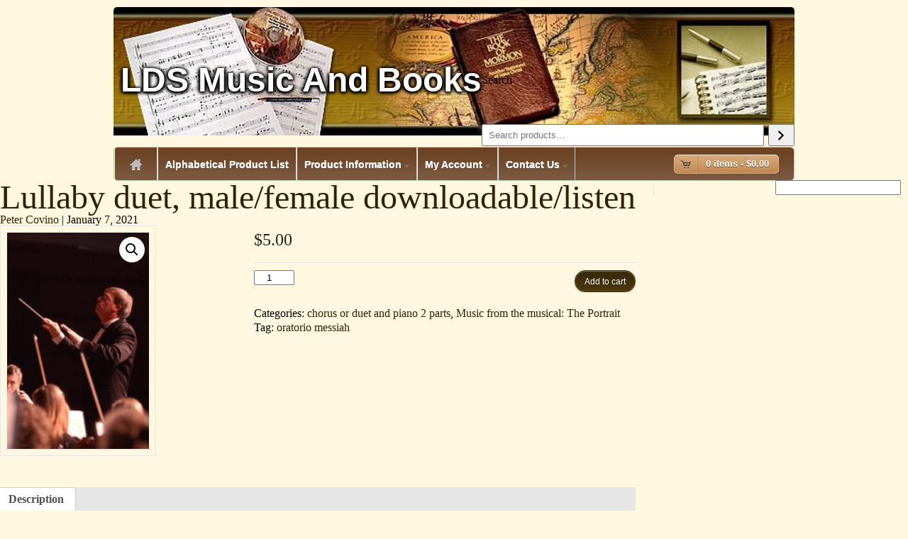

--- FILE ---
content_type: text/html; charset=UTF-8
request_url: https://ldsmusicandbooks.com/shop/lullaby-duet-song-musical-portrait/
body_size: 13819
content:
<!DOCTYPE html>
<html lang="en-US">

<head>
  <meta charset="UTF-8" />

  <!-- Enable responsiveness -->
  <meta name="viewport" content="width=device-width" />

  <!-- Plugin stylesheets -->
  <link rel="stylesheet" type="text/css" href="https://cdnjs.cloudflare.com/ajax/libs/flexslider/2.6.3/flexslider.min.css"/>

  <!-- !!! - JAVASCRIPT INCLUDES ARE IN FUNCTIONS.PHP - !!!-->

  <!-- Theme stylesheet -->
  <link rel="stylesheet" type="text/css" href="https://ldsmusicandbooks.com/wp-content/themes/allyourbase/style.css" />

  <!-- Init -->
  <title>lullaby duet song musical Portrait</title>
<meta name='robots' content='max-image-preview:large' />
	<style>img:is([sizes="auto" i], [sizes^="auto," i]) { contain-intrinsic-size: 3000px 1500px }</style>
	<link rel='dns-prefetch' href='//collect.commerce.godaddy.com' />
<link rel="alternate" type="application/rss+xml" title="LDS Music and Books &raquo; Feed" href="https://ldsmusicandbooks.com/feed/" />
<link rel="alternate" type="application/rss+xml" title="LDS Music and Books &raquo; Comments Feed" href="https://ldsmusicandbooks.com/comments/feed/" />
<link rel="alternate" type="application/rss+xml" title="LDS Music and Books &raquo; Lullaby duet, male/female downloadable/listen Comments Feed" href="https://ldsmusicandbooks.com/shop/lullaby-duet-song-musical-portrait/feed/" />
<script type="text/javascript">
/* <![CDATA[ */
window._wpemojiSettings = {"baseUrl":"https:\/\/s.w.org\/images\/core\/emoji\/16.0.1\/72x72\/","ext":".png","svgUrl":"https:\/\/s.w.org\/images\/core\/emoji\/16.0.1\/svg\/","svgExt":".svg","source":{"concatemoji":"https:\/\/ldsmusicandbooks.com\/wp-includes\/js\/wp-emoji-release.min.js?ver=6.8.3"}};
/*! This file is auto-generated */
!function(s,n){var o,i,e;function c(e){try{var t={supportTests:e,timestamp:(new Date).valueOf()};sessionStorage.setItem(o,JSON.stringify(t))}catch(e){}}function p(e,t,n){e.clearRect(0,0,e.canvas.width,e.canvas.height),e.fillText(t,0,0);var t=new Uint32Array(e.getImageData(0,0,e.canvas.width,e.canvas.height).data),a=(e.clearRect(0,0,e.canvas.width,e.canvas.height),e.fillText(n,0,0),new Uint32Array(e.getImageData(0,0,e.canvas.width,e.canvas.height).data));return t.every(function(e,t){return e===a[t]})}function u(e,t){e.clearRect(0,0,e.canvas.width,e.canvas.height),e.fillText(t,0,0);for(var n=e.getImageData(16,16,1,1),a=0;a<n.data.length;a++)if(0!==n.data[a])return!1;return!0}function f(e,t,n,a){switch(t){case"flag":return n(e,"\ud83c\udff3\ufe0f\u200d\u26a7\ufe0f","\ud83c\udff3\ufe0f\u200b\u26a7\ufe0f")?!1:!n(e,"\ud83c\udde8\ud83c\uddf6","\ud83c\udde8\u200b\ud83c\uddf6")&&!n(e,"\ud83c\udff4\udb40\udc67\udb40\udc62\udb40\udc65\udb40\udc6e\udb40\udc67\udb40\udc7f","\ud83c\udff4\u200b\udb40\udc67\u200b\udb40\udc62\u200b\udb40\udc65\u200b\udb40\udc6e\u200b\udb40\udc67\u200b\udb40\udc7f");case"emoji":return!a(e,"\ud83e\udedf")}return!1}function g(e,t,n,a){var r="undefined"!=typeof WorkerGlobalScope&&self instanceof WorkerGlobalScope?new OffscreenCanvas(300,150):s.createElement("canvas"),o=r.getContext("2d",{willReadFrequently:!0}),i=(o.textBaseline="top",o.font="600 32px Arial",{});return e.forEach(function(e){i[e]=t(o,e,n,a)}),i}function t(e){var t=s.createElement("script");t.src=e,t.defer=!0,s.head.appendChild(t)}"undefined"!=typeof Promise&&(o="wpEmojiSettingsSupports",i=["flag","emoji"],n.supports={everything:!0,everythingExceptFlag:!0},e=new Promise(function(e){s.addEventListener("DOMContentLoaded",e,{once:!0})}),new Promise(function(t){var n=function(){try{var e=JSON.parse(sessionStorage.getItem(o));if("object"==typeof e&&"number"==typeof e.timestamp&&(new Date).valueOf()<e.timestamp+604800&&"object"==typeof e.supportTests)return e.supportTests}catch(e){}return null}();if(!n){if("undefined"!=typeof Worker&&"undefined"!=typeof OffscreenCanvas&&"undefined"!=typeof URL&&URL.createObjectURL&&"undefined"!=typeof Blob)try{var e="postMessage("+g.toString()+"("+[JSON.stringify(i),f.toString(),p.toString(),u.toString()].join(",")+"));",a=new Blob([e],{type:"text/javascript"}),r=new Worker(URL.createObjectURL(a),{name:"wpTestEmojiSupports"});return void(r.onmessage=function(e){c(n=e.data),r.terminate(),t(n)})}catch(e){}c(n=g(i,f,p,u))}t(n)}).then(function(e){for(var t in e)n.supports[t]=e[t],n.supports.everything=n.supports.everything&&n.supports[t],"flag"!==t&&(n.supports.everythingExceptFlag=n.supports.everythingExceptFlag&&n.supports[t]);n.supports.everythingExceptFlag=n.supports.everythingExceptFlag&&!n.supports.flag,n.DOMReady=!1,n.readyCallback=function(){n.DOMReady=!0}}).then(function(){return e}).then(function(){var e;n.supports.everything||(n.readyCallback(),(e=n.source||{}).concatemoji?t(e.concatemoji):e.wpemoji&&e.twemoji&&(t(e.twemoji),t(e.wpemoji)))}))}((window,document),window._wpemojiSettings);
/* ]]> */
</script>
<link rel='stylesheet' id='sgr-css' href='https://ldsmusicandbooks.com/wp-content/plugins/simple-google-recaptcha/sgr.css?ver=1666005685' type='text/css' media='all' />
<link rel='stylesheet' id='stripe-main-styles-css' href='https://ldsmusicandbooks.com/wp-content/mu-plugins/vendor/godaddy/mwc-core/assets/css/stripe-settings.css' type='text/css' media='all' />
<link rel='stylesheet' id='godaddy-payments-payinperson-main-styles-css' href='https://ldsmusicandbooks.com/wp-content/mu-plugins/vendor/godaddy/mwc-core/assets/css/pay-in-person-method.css' type='text/css' media='all' />
<style id='wp-emoji-styles-inline-css' type='text/css'>

	img.wp-smiley, img.emoji {
		display: inline !important;
		border: none !important;
		box-shadow: none !important;
		height: 1em !important;
		width: 1em !important;
		margin: 0 0.07em !important;
		vertical-align: -0.1em !important;
		background: none !important;
		padding: 0 !important;
	}
</style>
<link rel='stylesheet' id='wp-block-library-css' href='https://ldsmusicandbooks.com/wp-includes/css/dist/block-library/style.min.css?ver=6.8.3' type='text/css' media='all' />
<style id='classic-theme-styles-inline-css' type='text/css'>
/*! This file is auto-generated */
.wp-block-button__link{color:#fff;background-color:#32373c;border-radius:9999px;box-shadow:none;text-decoration:none;padding:calc(.667em + 2px) calc(1.333em + 2px);font-size:1.125em}.wp-block-file__button{background:#32373c;color:#fff;text-decoration:none}
</style>
<style id='global-styles-inline-css' type='text/css'>
:root{--wp--preset--aspect-ratio--square: 1;--wp--preset--aspect-ratio--4-3: 4/3;--wp--preset--aspect-ratio--3-4: 3/4;--wp--preset--aspect-ratio--3-2: 3/2;--wp--preset--aspect-ratio--2-3: 2/3;--wp--preset--aspect-ratio--16-9: 16/9;--wp--preset--aspect-ratio--9-16: 9/16;--wp--preset--color--black: #000000;--wp--preset--color--cyan-bluish-gray: #abb8c3;--wp--preset--color--white: #ffffff;--wp--preset--color--pale-pink: #f78da7;--wp--preset--color--vivid-red: #cf2e2e;--wp--preset--color--luminous-vivid-orange: #ff6900;--wp--preset--color--luminous-vivid-amber: #fcb900;--wp--preset--color--light-green-cyan: #7bdcb5;--wp--preset--color--vivid-green-cyan: #00d084;--wp--preset--color--pale-cyan-blue: #8ed1fc;--wp--preset--color--vivid-cyan-blue: #0693e3;--wp--preset--color--vivid-purple: #9b51e0;--wp--preset--gradient--vivid-cyan-blue-to-vivid-purple: linear-gradient(135deg,rgba(6,147,227,1) 0%,rgb(155,81,224) 100%);--wp--preset--gradient--light-green-cyan-to-vivid-green-cyan: linear-gradient(135deg,rgb(122,220,180) 0%,rgb(0,208,130) 100%);--wp--preset--gradient--luminous-vivid-amber-to-luminous-vivid-orange: linear-gradient(135deg,rgba(252,185,0,1) 0%,rgba(255,105,0,1) 100%);--wp--preset--gradient--luminous-vivid-orange-to-vivid-red: linear-gradient(135deg,rgba(255,105,0,1) 0%,rgb(207,46,46) 100%);--wp--preset--gradient--very-light-gray-to-cyan-bluish-gray: linear-gradient(135deg,rgb(238,238,238) 0%,rgb(169,184,195) 100%);--wp--preset--gradient--cool-to-warm-spectrum: linear-gradient(135deg,rgb(74,234,220) 0%,rgb(151,120,209) 20%,rgb(207,42,186) 40%,rgb(238,44,130) 60%,rgb(251,105,98) 80%,rgb(254,248,76) 100%);--wp--preset--gradient--blush-light-purple: linear-gradient(135deg,rgb(255,206,236) 0%,rgb(152,150,240) 100%);--wp--preset--gradient--blush-bordeaux: linear-gradient(135deg,rgb(254,205,165) 0%,rgb(254,45,45) 50%,rgb(107,0,62) 100%);--wp--preset--gradient--luminous-dusk: linear-gradient(135deg,rgb(255,203,112) 0%,rgb(199,81,192) 50%,rgb(65,88,208) 100%);--wp--preset--gradient--pale-ocean: linear-gradient(135deg,rgb(255,245,203) 0%,rgb(182,227,212) 50%,rgb(51,167,181) 100%);--wp--preset--gradient--electric-grass: linear-gradient(135deg,rgb(202,248,128) 0%,rgb(113,206,126) 100%);--wp--preset--gradient--midnight: linear-gradient(135deg,rgb(2,3,129) 0%,rgb(40,116,252) 100%);--wp--preset--font-size--small: 13px;--wp--preset--font-size--medium: 20px;--wp--preset--font-size--large: 36px;--wp--preset--font-size--x-large: 42px;--wp--preset--spacing--20: 0.44rem;--wp--preset--spacing--30: 0.67rem;--wp--preset--spacing--40: 1rem;--wp--preset--spacing--50: 1.5rem;--wp--preset--spacing--60: 2.25rem;--wp--preset--spacing--70: 3.38rem;--wp--preset--spacing--80: 5.06rem;--wp--preset--shadow--natural: 6px 6px 9px rgba(0, 0, 0, 0.2);--wp--preset--shadow--deep: 12px 12px 50px rgba(0, 0, 0, 0.4);--wp--preset--shadow--sharp: 6px 6px 0px rgba(0, 0, 0, 0.2);--wp--preset--shadow--outlined: 6px 6px 0px -3px rgba(255, 255, 255, 1), 6px 6px rgba(0, 0, 0, 1);--wp--preset--shadow--crisp: 6px 6px 0px rgba(0, 0, 0, 1);}:where(.is-layout-flex){gap: 0.5em;}:where(.is-layout-grid){gap: 0.5em;}body .is-layout-flex{display: flex;}.is-layout-flex{flex-wrap: wrap;align-items: center;}.is-layout-flex > :is(*, div){margin: 0;}body .is-layout-grid{display: grid;}.is-layout-grid > :is(*, div){margin: 0;}:where(.wp-block-columns.is-layout-flex){gap: 2em;}:where(.wp-block-columns.is-layout-grid){gap: 2em;}:where(.wp-block-post-template.is-layout-flex){gap: 1.25em;}:where(.wp-block-post-template.is-layout-grid){gap: 1.25em;}.has-black-color{color: var(--wp--preset--color--black) !important;}.has-cyan-bluish-gray-color{color: var(--wp--preset--color--cyan-bluish-gray) !important;}.has-white-color{color: var(--wp--preset--color--white) !important;}.has-pale-pink-color{color: var(--wp--preset--color--pale-pink) !important;}.has-vivid-red-color{color: var(--wp--preset--color--vivid-red) !important;}.has-luminous-vivid-orange-color{color: var(--wp--preset--color--luminous-vivid-orange) !important;}.has-luminous-vivid-amber-color{color: var(--wp--preset--color--luminous-vivid-amber) !important;}.has-light-green-cyan-color{color: var(--wp--preset--color--light-green-cyan) !important;}.has-vivid-green-cyan-color{color: var(--wp--preset--color--vivid-green-cyan) !important;}.has-pale-cyan-blue-color{color: var(--wp--preset--color--pale-cyan-blue) !important;}.has-vivid-cyan-blue-color{color: var(--wp--preset--color--vivid-cyan-blue) !important;}.has-vivid-purple-color{color: var(--wp--preset--color--vivid-purple) !important;}.has-black-background-color{background-color: var(--wp--preset--color--black) !important;}.has-cyan-bluish-gray-background-color{background-color: var(--wp--preset--color--cyan-bluish-gray) !important;}.has-white-background-color{background-color: var(--wp--preset--color--white) !important;}.has-pale-pink-background-color{background-color: var(--wp--preset--color--pale-pink) !important;}.has-vivid-red-background-color{background-color: var(--wp--preset--color--vivid-red) !important;}.has-luminous-vivid-orange-background-color{background-color: var(--wp--preset--color--luminous-vivid-orange) !important;}.has-luminous-vivid-amber-background-color{background-color: var(--wp--preset--color--luminous-vivid-amber) !important;}.has-light-green-cyan-background-color{background-color: var(--wp--preset--color--light-green-cyan) !important;}.has-vivid-green-cyan-background-color{background-color: var(--wp--preset--color--vivid-green-cyan) !important;}.has-pale-cyan-blue-background-color{background-color: var(--wp--preset--color--pale-cyan-blue) !important;}.has-vivid-cyan-blue-background-color{background-color: var(--wp--preset--color--vivid-cyan-blue) !important;}.has-vivid-purple-background-color{background-color: var(--wp--preset--color--vivid-purple) !important;}.has-black-border-color{border-color: var(--wp--preset--color--black) !important;}.has-cyan-bluish-gray-border-color{border-color: var(--wp--preset--color--cyan-bluish-gray) !important;}.has-white-border-color{border-color: var(--wp--preset--color--white) !important;}.has-pale-pink-border-color{border-color: var(--wp--preset--color--pale-pink) !important;}.has-vivid-red-border-color{border-color: var(--wp--preset--color--vivid-red) !important;}.has-luminous-vivid-orange-border-color{border-color: var(--wp--preset--color--luminous-vivid-orange) !important;}.has-luminous-vivid-amber-border-color{border-color: var(--wp--preset--color--luminous-vivid-amber) !important;}.has-light-green-cyan-border-color{border-color: var(--wp--preset--color--light-green-cyan) !important;}.has-vivid-green-cyan-border-color{border-color: var(--wp--preset--color--vivid-green-cyan) !important;}.has-pale-cyan-blue-border-color{border-color: var(--wp--preset--color--pale-cyan-blue) !important;}.has-vivid-cyan-blue-border-color{border-color: var(--wp--preset--color--vivid-cyan-blue) !important;}.has-vivid-purple-border-color{border-color: var(--wp--preset--color--vivid-purple) !important;}.has-vivid-cyan-blue-to-vivid-purple-gradient-background{background: var(--wp--preset--gradient--vivid-cyan-blue-to-vivid-purple) !important;}.has-light-green-cyan-to-vivid-green-cyan-gradient-background{background: var(--wp--preset--gradient--light-green-cyan-to-vivid-green-cyan) !important;}.has-luminous-vivid-amber-to-luminous-vivid-orange-gradient-background{background: var(--wp--preset--gradient--luminous-vivid-amber-to-luminous-vivid-orange) !important;}.has-luminous-vivid-orange-to-vivid-red-gradient-background{background: var(--wp--preset--gradient--luminous-vivid-orange-to-vivid-red) !important;}.has-very-light-gray-to-cyan-bluish-gray-gradient-background{background: var(--wp--preset--gradient--very-light-gray-to-cyan-bluish-gray) !important;}.has-cool-to-warm-spectrum-gradient-background{background: var(--wp--preset--gradient--cool-to-warm-spectrum) !important;}.has-blush-light-purple-gradient-background{background: var(--wp--preset--gradient--blush-light-purple) !important;}.has-blush-bordeaux-gradient-background{background: var(--wp--preset--gradient--blush-bordeaux) !important;}.has-luminous-dusk-gradient-background{background: var(--wp--preset--gradient--luminous-dusk) !important;}.has-pale-ocean-gradient-background{background: var(--wp--preset--gradient--pale-ocean) !important;}.has-electric-grass-gradient-background{background: var(--wp--preset--gradient--electric-grass) !important;}.has-midnight-gradient-background{background: var(--wp--preset--gradient--midnight) !important;}.has-small-font-size{font-size: var(--wp--preset--font-size--small) !important;}.has-medium-font-size{font-size: var(--wp--preset--font-size--medium) !important;}.has-large-font-size{font-size: var(--wp--preset--font-size--large) !important;}.has-x-large-font-size{font-size: var(--wp--preset--font-size--x-large) !important;}
:where(.wp-block-post-template.is-layout-flex){gap: 1.25em;}:where(.wp-block-post-template.is-layout-grid){gap: 1.25em;}
:where(.wp-block-columns.is-layout-flex){gap: 2em;}:where(.wp-block-columns.is-layout-grid){gap: 2em;}
:root :where(.wp-block-pullquote){font-size: 1.5em;line-height: 1.6;}
</style>
<link rel='stylesheet' id='photoswipe-css' href='https://ldsmusicandbooks.com/wp-content/plugins/woocommerce/assets/css/photoswipe/photoswipe.min.css?ver=10.4.3' type='text/css' media='all' />
<link rel='stylesheet' id='photoswipe-default-skin-css' href='https://ldsmusicandbooks.com/wp-content/plugins/woocommerce/assets/css/photoswipe/default-skin/default-skin.min.css?ver=10.4.3' type='text/css' media='all' />
<link rel='stylesheet' id='woocommerce-layout-css' href='https://ldsmusicandbooks.com/wp-content/plugins/woocommerce/assets/css/woocommerce-layout.css?ver=10.4.3' type='text/css' media='all' />
<link rel='stylesheet' id='woocommerce-smallscreen-css' href='https://ldsmusicandbooks.com/wp-content/plugins/woocommerce/assets/css/woocommerce-smallscreen.css?ver=10.4.3' type='text/css' media='only screen and (max-width: 768px)' />
<link rel='stylesheet' id='woocommerce-general-css' href='https://ldsmusicandbooks.com/wp-content/plugins/woocommerce/assets/css/woocommerce.css?ver=10.4.3' type='text/css' media='all' />
<style id='woocommerce-inline-inline-css' type='text/css'>
.woocommerce form .form-row .required { visibility: visible; }
</style>
<link rel='stylesheet' id='wp-components-css' href='https://ldsmusicandbooks.com/wp-includes/css/dist/components/style.min.css?ver=6.8.3' type='text/css' media='all' />
<link rel='stylesheet' id='godaddy-styles-css' href='https://ldsmusicandbooks.com/wp-content/mu-plugins/vendor/wpex/godaddy-launch/includes/Dependencies/GoDaddy/Styles/build/latest.css?ver=2.0.2' type='text/css' media='all' />
<link rel='stylesheet' id='mwc-payments-payment-form-css' href='https://ldsmusicandbooks.com/wp-content/mu-plugins/vendor/godaddy/mwc-core/assets/css/payment-form.css' type='text/css' media='all' />
<script type="text/javascript" id="sgr-js-extra">
/* <![CDATA[ */
var sgr = {"sgr_site_key":""};
/* ]]> */
</script>
<script type="text/javascript" src="https://ldsmusicandbooks.com/wp-content/plugins/simple-google-recaptcha/sgr.js?ver=1666005685" id="sgr-js"></script>
<script type="text/javascript" src="https://ldsmusicandbooks.com/wp-includes/js/jquery/jquery.min.js?ver=3.7.1" id="jquery-core-js"></script>
<script type="text/javascript" src="https://ldsmusicandbooks.com/wp-includes/js/jquery/jquery-migrate.min.js?ver=3.4.1" id="jquery-migrate-js"></script>
<script type="text/javascript" src="https://ldsmusicandbooks.com/wp-content/plugins/woocommerce/assets/js/jquery-blockui/jquery.blockUI.min.js?ver=2.7.0-wc.10.4.3" id="wc-jquery-blockui-js" defer="defer" data-wp-strategy="defer"></script>
<script type="text/javascript" id="wc-add-to-cart-js-extra">
/* <![CDATA[ */
var wc_add_to_cart_params = {"ajax_url":"\/wp-admin\/admin-ajax.php","wc_ajax_url":"\/?wc-ajax=%%endpoint%%","i18n_view_cart":"View cart","cart_url":"https:\/\/ldsmusicandbooks.com\/cart\/","is_cart":"","cart_redirect_after_add":"no"};
/* ]]> */
</script>
<script type="text/javascript" src="https://ldsmusicandbooks.com/wp-content/plugins/woocommerce/assets/js/frontend/add-to-cart.min.js?ver=10.4.3" id="wc-add-to-cart-js" defer="defer" data-wp-strategy="defer"></script>
<script type="text/javascript" src="https://ldsmusicandbooks.com/wp-content/plugins/woocommerce/assets/js/zoom/jquery.zoom.min.js?ver=1.7.21-wc.10.4.3" id="wc-zoom-js" defer="defer" data-wp-strategy="defer"></script>
<script type="text/javascript" src="https://ldsmusicandbooks.com/wp-content/plugins/woocommerce/assets/js/flexslider/jquery.flexslider.min.js?ver=2.7.2-wc.10.4.3" id="wc-flexslider-js" defer="defer" data-wp-strategy="defer"></script>
<script type="text/javascript" src="https://ldsmusicandbooks.com/wp-content/plugins/woocommerce/assets/js/photoswipe/photoswipe.min.js?ver=4.1.1-wc.10.4.3" id="wc-photoswipe-js" defer="defer" data-wp-strategy="defer"></script>
<script type="text/javascript" src="https://ldsmusicandbooks.com/wp-content/plugins/woocommerce/assets/js/photoswipe/photoswipe-ui-default.min.js?ver=4.1.1-wc.10.4.3" id="wc-photoswipe-ui-default-js" defer="defer" data-wp-strategy="defer"></script>
<script type="text/javascript" id="wc-single-product-js-extra">
/* <![CDATA[ */
var wc_single_product_params = {"i18n_required_rating_text":"Please select a rating","i18n_rating_options":["1 of 5 stars","2 of 5 stars","3 of 5 stars","4 of 5 stars","5 of 5 stars"],"i18n_product_gallery_trigger_text":"View full-screen image gallery","review_rating_required":"yes","flexslider":{"rtl":false,"animation":"slide","smoothHeight":true,"directionNav":false,"controlNav":"thumbnails","slideshow":false,"animationSpeed":500,"animationLoop":false,"allowOneSlide":false},"zoom_enabled":"1","zoom_options":[],"photoswipe_enabled":"1","photoswipe_options":{"shareEl":false,"closeOnScroll":false,"history":false,"hideAnimationDuration":0,"showAnimationDuration":0},"flexslider_enabled":"1"};
/* ]]> */
</script>
<script type="text/javascript" src="https://ldsmusicandbooks.com/wp-content/plugins/woocommerce/assets/js/frontend/single-product.min.js?ver=10.4.3" id="wc-single-product-js" defer="defer" data-wp-strategy="defer"></script>
<script type="text/javascript" src="https://ldsmusicandbooks.com/wp-content/plugins/woocommerce/assets/js/js-cookie/js.cookie.min.js?ver=2.1.4-wc.10.4.3" id="wc-js-cookie-js" defer="defer" data-wp-strategy="defer"></script>
<script type="text/javascript" id="woocommerce-js-extra">
/* <![CDATA[ */
var woocommerce_params = {"ajax_url":"\/wp-admin\/admin-ajax.php","wc_ajax_url":"\/?wc-ajax=%%endpoint%%","i18n_password_show":"Show password","i18n_password_hide":"Hide password"};
/* ]]> */
</script>
<script type="text/javascript" src="https://ldsmusicandbooks.com/wp-content/plugins/woocommerce/assets/js/frontend/woocommerce.min.js?ver=10.4.3" id="woocommerce-js" defer="defer" data-wp-strategy="defer"></script>
<script type="text/javascript" src="https://collect.commerce.godaddy.com/sdk.js" id="poynt-collect-sdk-js"></script>
<script type="text/javascript" id="mwc-payments-poynt-payment-form-js-extra">
/* <![CDATA[ */
var poyntPaymentFormI18n = {"errorMessages":{"genericError":"An error occurred, please try again or try an alternate form of payment.","missingCardDetails":"Missing card details.","missingBillingDetails":"Missing billing details."}};
/* ]]> */
</script>
<script type="text/javascript" src="https://ldsmusicandbooks.com/wp-content/mu-plugins/vendor/godaddy/mwc-core/assets/js/payments/frontend/poynt.js" id="mwc-payments-poynt-payment-form-js"></script>
<link rel="https://api.w.org/" href="https://ldsmusicandbooks.com/wp-json/" /><link rel="alternate" title="JSON" type="application/json" href="https://ldsmusicandbooks.com/wp-json/wp/v2/product/3145" /><link rel="EditURI" type="application/rsd+xml" title="RSD" href="https://ldsmusicandbooks.com/xmlrpc.php?rsd" />
<meta name="generator" content="WordPress 6.8.3" />
<meta name="generator" content="WooCommerce 10.4.3" />
<link rel="canonical" href="https://ldsmusicandbooks.com/shop/lullaby-duet-song-musical-portrait/" />
<link rel='shortlink' href='https://ldsmusicandbooks.com/?p=3145' />
<link rel="alternate" title="oEmbed (JSON)" type="application/json+oembed" href="https://ldsmusicandbooks.com/wp-json/oembed/1.0/embed?url=https%3A%2F%2Fldsmusicandbooks.com%2Fshop%2Flullaby-duet-song-musical-portrait%2F" />
<link rel="alternate" title="oEmbed (XML)" type="text/xml+oembed" href="https://ldsmusicandbooks.com/wp-json/oembed/1.0/embed?url=https%3A%2F%2Fldsmusicandbooks.com%2Fshop%2Flullaby-duet-song-musical-portrait%2F&#038;format=xml" />
<meta name="description" content="“The Portrait” is based loosely on the original characters in the classic story by Oscar Wilde, “The Picture of Dorian Gray”, but changes direction for a surprise ending. lullaby duet song musical Portrait">
	<noscript><style>.woocommerce-product-gallery{ opacity: 1 !important; }</style></noscript>
	<link rel="icon" href="https://ldsmusicandbooks.com/wp-content/uploads/2017/02/cropped-violin-32x32.jpeg" sizes="32x32" />
<link rel="icon" href="https://ldsmusicandbooks.com/wp-content/uploads/2017/02/cropped-violin-192x192.jpeg" sizes="192x192" />
<link rel="apple-touch-icon" href="https://ldsmusicandbooks.com/wp-content/uploads/2017/02/cropped-violin-180x180.jpeg" />
<meta name="msapplication-TileImage" content="https://ldsmusicandbooks.com/wp-content/uploads/2017/02/cropped-violin-270x270.jpeg" />
</head>

<body class="wp-singular product-template-default single single-product postid-3145 wp-theme-allyourbase theme-allyourbase woocommerce woocommerce-page woocommerce-no-js">
  <div id="wrapper" class="hfeed">
    <div class="width-control">
      <header id="header" role="banner">
        <div id="logo">
          <h1 class="site-title">
            <a href="http://www.ldsmusicandbooks.com/">LDS Music And Books</a>
          </h1>
        </div>
        <div id="search">
          <div class = "searchProducts"><div data-block-name="woocommerce/product-search" data-form-id="wc-block-product-search-0" class="wc-block-product-search wp-block-woocommerce-product-search"><form role="search" method="get" action="https://ldsmusicandbooks.com/"><label for="wc-block-search__input-1" class="wc-block-product-search__label">Search</label>
			<div class="wc-block-product-search__fields">
				<input type="search" id="wc-block-search__input-1" class="wc-block-product-search__field" placeholder="Search products…" name="s" /><button type="submit" class="wc-block-product-search__button" aria-label="Search">
				<svg aria-hidden="true" role="img" focusable="false" class="dashicon dashicons-arrow-right-alt2" xmlns="http://www.w3.org/2000/svg" width="20" height="20" viewBox="0 0 20 20">
					<path d="M6 15l5-5-5-5 1-2 7 7-7 7z" />
				</svg>
			</button>
				<input type="hidden" name="post_type" value="product" />
			</div>
		</form></div></div>        </div>
        <!--<div class="nav-trigger">Menu</div>-->
        <div class="clear"></div>
            <nav id="nav" role="navigation">
              <div class="menu-main-nav-container"><ul id="menu-main-nav" class="menu"><li id="menu-item-17" class="menu-item menu-item-type-custom menu-item-object-custom menu-item-home menu-item-17"><a href="https://ldsmusicandbooks.com/">.</a></li>
<li id="menu-item-14" class="menu-item menu-item-type-post_type menu-item-object-page current_page_parent menu-item-14"><a href="https://ldsmusicandbooks.com/alphabetical-product-list/">Alphabetical Product List</a></li>
<li id="menu-item-482" class="menu-item menu-item-type-custom menu-item-object-custom menu-item-has-children menu-item-482"><a>Product Information</a>
<ul class="sub-menu">
	<li id="menu-item-453" class="menu-item menu-item-type-post_type menu-item-object-page menu-item-453"><a href="https://ldsmusicandbooks.com/free-lds-choir-sheet-music-hymn-arrangements-patriotic-christmas-music/free-lds-choir-sheet-music-hymn-arrangements-book-mormon/">LDS FREE Choir Sheet Music</a></li>
	<li id="menu-item-459" class="menu-item menu-item-type-post_type menu-item-object-page menu-item-459"><a href="https://ldsmusicandbooks.com/free-lds-choir-sheet-music-hymn-arrangements-patriotic-christmas-music/free-lds-choir-sheet-music-hymn-arrangements-piano-solo/">Piano Music for Solo Piano</a></li>
	<li id="menu-item-468" class="menu-item menu-item-type-post_type menu-item-object-page menu-item-468"><a href="https://ldsmusicandbooks.com/free-lds-choir-sheet-music-hymn-arrangements-patriotic-christmas-music/lds-book-of-mormon-geography-evidence-land-map/">LDS Book of Mormon Geography Evidence Land Map DNA Definitive True</a></li>
	<li id="menu-item-467" class="menu-item menu-item-type-post_type menu-item-object-page menu-item-467"><a href="https://ldsmusicandbooks.com/free-lds-choir-sheet-music-hymn-arrangements-patriotic-christmas-music/a-promised-land-the-land/">A Promised Land, The Land….</a></li>
	<li id="menu-item-476" class="menu-item menu-item-type-post_type menu-item-object-page menu-item-476"><a href="https://ldsmusicandbooks.com/free-lds-choir-sheet-music-hymn-arrangements-patriotic-christmas-music/defense-truth-day-lds-music-books-missionary-geography/">In Defense of Truth – The Day of Defense</a></li>
	<li id="menu-item-475" class="menu-item menu-item-type-post_type menu-item-object-page menu-item-475"><a href="https://ldsmusicandbooks.com/free-lds-choir-sheet-music-hymn-arrangements-patriotic-christmas-music/the-second-coming/">The Second Coming</a></li>
	<li id="menu-item-474" class="menu-item menu-item-type-post_type menu-item-object-page menu-item-474"><a href="https://ldsmusicandbooks.com/free-lds-choir-sheet-music-hymn-arrangements-patriotic-christmas-music/alpha-publishing-lds-christian-choir-sheet-music-piano/">Alpha Publishing LDS Christian Choir Sheet Music Piano</a></li>
	<li id="menu-item-481" class="menu-item menu-item-type-custom menu-item-object-custom menu-item-481"><a href="https://ldsmusicandbooks.com/shop/genealogy-outline-of-bible-36-size-order-by-mail/">Genealogy Map</a></li>
</ul>
</li>
<li id="menu-item-483" class="menu-item menu-item-type-custom menu-item-object-custom menu-item-has-children menu-item-483"><a>My Account</a>
<ul class="sub-menu">
	<li id="menu-item-458" class="menu-item menu-item-type-post_type menu-item-object-page menu-item-458"><a href="https://ldsmusicandbooks.com/my-account/account-dashboard/">Account Dashboard</a></li>
	<li id="menu-item-512" class="menu-item menu-item-type-custom menu-item-object-custom menu-item-512"><a href="https://ldsmusicandbooks.com/my-account/account-dashboard/orders/">View Orders</a></li>
	<li id="menu-item-510" class="menu-item menu-item-type-custom menu-item-object-custom menu-item-510"><a href="https://ldsmusicandbooks.com/my-account/account-dashboard/edit-address/">Edit My Address</a></li>
	<li id="menu-item-511" class="menu-item menu-item-type-custom menu-item-object-custom menu-item-511"><a href="https://ldsmusicandbooks.com/my-account/account-dashboard/edit-account/">Change Password</a></li>
</ul>
</li>
<li id="menu-item-484" class="menu-item menu-item-type-custom menu-item-object-custom menu-item-has-children menu-item-484"><a>Contact Us</a>
<ul class="sub-menu">
	<li id="menu-item-457" class="menu-item menu-item-type-post_type menu-item-object-page menu-item-457"><a href="https://ldsmusicandbooks.com/free-lds-choir-sheet-music-hymn-arrangements-book-mormon/">Contact Us</a></li>
	<li id="menu-item-466" class="menu-item menu-item-type-post_type menu-item-object-page menu-item-466"><a href="https://ldsmusicandbooks.com/free-lds-choir-sheet-music-hymn-arrangements-book-mormon-3/">Other Useful Links</a></li>
</ul>
</li>
</ul></div>              <div class="checkout-nav">
                                </div>
              <div id="btn-cart" class="fr">           
                                  <a class="cart-contents" href="https://ldsmusicandbooks.com/cart/" title="View your shopping cart">
                    <span>
                      0 items - 
                        <span class="amount">
                          <span class="woocommerce-Price-amount amount"><bdi><span class="woocommerce-Price-currencySymbol">&#36;</span>0.00</bdi></span>                        </span>
                    </span>
                </a> 
              </div>
            </nav>
            <div class="clear"></div>
      </header>
    </div>
    <div id="container">  <section id="content" role="main">
            <article id="post-3145" class="post-3145 product type-product status-publish has-post-thumbnail product_cat-chorus-or-duet-and-piano product_cat-music-from-the-musical-the-portrait product_tag-oratorio-messiah first instock downloadable shipping-taxable purchasable product-type-simple">
        <header>
        <h1 class="entry-title">        <a href="https://ldsmusicandbooks.com/shop/lullaby-duet-song-musical-portrait/" title="Lullaby duet, male/female downloadable/listen" rel="bookmark">
            Lullaby duet, male/female downloadable/listen        </a>
        </h1>        <section class="entry-meta">
    <span class="author vcard"><a href="https://ldsmusicandbooks.com/author/petercovino/" title="Posts by Peter Covino" rel="author">Peter Covino</a></span>
    <span class="meta-sep"> | </span>
    <span class="entry-date">January 7, 2021</span>
</section>    </header>
    <section class="entry-content">
    <div class="woocommerce">			<div class="single-product" data-product-page-preselected-id="0">
				<div class="woocommerce-notices-wrapper"></div><div id="product-3145" class="product type-product post-3145 status-publish last instock product_cat-chorus-or-duet-and-piano product_cat-music-from-the-musical-the-portrait product_tag-oratorio-messiah has-post-thumbnail downloadable shipping-taxable purchasable product-type-simple">

	<div class="woocommerce-product-gallery woocommerce-product-gallery--with-images woocommerce-product-gallery--columns-4 images" data-columns="4" style="opacity: 0; transition: opacity .25s ease-in-out;">
	<div class="woocommerce-product-gallery__wrapper">
		<div data-thumb="https://ldsmusicandbooks.com/wp-content/uploads/2018/09/Saturday-10.27.07-246-100x100.jpg" data-thumb-alt="portrait musical, choral, orchestral, band, and piano music orchestra composer conductor" data-thumb-srcset="https://ldsmusicandbooks.com/wp-content/uploads/2018/09/Saturday-10.27.07-246-100x100.jpg 100w, https://ldsmusicandbooks.com/wp-content/uploads/2018/09/Saturday-10.27.07-246-150x150.jpg 150w, https://ldsmusicandbooks.com/wp-content/uploads/2018/09/Saturday-10.27.07-246-300x300.jpg 300w"  data-thumb-sizes="(max-width: 100px) 100vw, 100px" class="woocommerce-product-gallery__image"><a href="https://ldsmusicandbooks.com/wp-content/uploads/2018/09/Saturday-10.27.07-246.jpg"><img loading="lazy" decoding="async" width="150" height="229" src="https://ldsmusicandbooks.com/wp-content/uploads/2018/09/Saturday-10.27.07-246.jpg" class="wp-post-image" alt="portrait musical, choral, orchestral, band, and piano music orchestra composer conductor" data-caption="orchestra composer conductor" data-src="https://ldsmusicandbooks.com/wp-content/uploads/2018/09/Saturday-10.27.07-246.jpg" data-large_image="https://ldsmusicandbooks.com/wp-content/uploads/2018/09/Saturday-10.27.07-246.jpg" data-large_image_width="1312" data-large_image_height="2000" srcset="https://ldsmusicandbooks.com/wp-content/uploads/2018/09/Saturday-10.27.07-246.jpg 1312w, https://ldsmusicandbooks.com/wp-content/uploads/2018/09/Saturday-10.27.07-246-197x300.jpg 197w, https://ldsmusicandbooks.com/wp-content/uploads/2018/09/Saturday-10.27.07-246-768x1171.jpg 768w, https://ldsmusicandbooks.com/wp-content/uploads/2018/09/Saturday-10.27.07-246-672x1024.jpg 672w" sizes="auto, (max-width: 150px) 100vw, 150px" /></a></div>	</div>
</div>

	<div class="summary entry-summary">
		<p class="price"><span class="woocommerce-Price-amount amount"><bdi><span class="woocommerce-Price-currencySymbol">&#36;</span>5.00</bdi></span></p>

	
	<form class="cart" action="" method="post" enctype='multipart/form-data'>
		
		<div class="quantity">
		<label class="screen-reader-text" for="quantity_696f9711eee1b">Lullaby duet, male/female downloadable/listen quantity</label>
	<input
		type="number"
				id="quantity_696f9711eee1b"
		class="input-text qty text"
		name="quantity"
		value="1"
		aria-label="Product quantity"
				min="1"
							step="1"
			placeholder=""
			inputmode="numeric"
			autocomplete="off"
			/>
	</div>

		<button type="submit" name="add-to-cart" value="3145" class="single_add_to_cart_button button alt">Add to cart</button>

			</form>

	
<div class="product_meta">

	
	
	<span class="posted_in">Categories: <a href="https://ldsmusicandbooks.com/product-category/chorus-or-duet-and-piano/" rel="tag">chorus or duet and piano 2 parts</a>, <a href="https://ldsmusicandbooks.com/product-category/music-from-the-musical-the-portrait/" rel="tag">Music from the musical: The Portrait</a></span>
	<span class="tagged_as">Tag: <a href="https://ldsmusicandbooks.com/product-tag/oratorio-messiah/" rel="tag">oratorio messiah</a></span>
	
</div>
	</div>

	
	<div class="woocommerce-tabs wc-tabs-wrapper">
		<ul class="tabs wc-tabs" role="tablist">
							<li role="presentation" class="description_tab" id="tab-title-description">
					<a href="#tab-description" role="tab" aria-controls="tab-description">
						Description					</a>
				</li>
					</ul>
					<div class="woocommerce-Tabs-panel woocommerce-Tabs-panel--description panel entry-content wc-tab" id="tab-description" role="tabpanel" aria-labelledby="tab-title-description">
				
	<h2>Description</h2>

<p><span style="color: #008080;"><b>“</b><strong>Lullaby</strong></span><b><span style="color: #008080;">”</span> from the musical <span style="color: #993300;">The Portrait</span> is based loosely on the original characters in the classic story by Oscar Wilde, </b><strong><span style="color: #993300;">“The Picture of Dorian Gray”</span></strong><b>, but changes direction for a surprise ending.  This show has it all, lavish production numbers, duets, trios, etc., a love story, curses, a fall, murder, seduction, betrayal, redemption and forgiveness, and even some comedy.  This is a </b><span style="color: #008080;"><span style="color: #000000;">duet for female and male voice and </span></span><b>piano.  The orchestral version is available.  Download it here for $5.00. lullaby duet song musical Portrait </b></p>
<p>click here to print: <a href="https://ldsmusicandbooks.com/wp-content/uploads/2021/01/20-piano-a1s9no20-LULUABY-1.pdf">20 piano a1s9no20 LULUABY</a></p>
<audio class="wp-audio-shortcode" id="audio-3145-2" preload="none" style="width: 100%;" controls="controls"><source type="audio/mpeg" src="https://ldsmusicandbooks.com/wp-content/uploads/2021/01/20-piano-a1s9no20-LULUABY.mp3?_=2" /><a href="https://ldsmusicandbooks.com/wp-content/uploads/2021/01/20-piano-a1s9no20-LULUABY.mp3">https://ldsmusicandbooks.com/wp-content/uploads/2021/01/20-piano-a1s9no20-LULUABY.mp3</a></audio>
<p>&nbsp;</p>
			</div>
		
			</div>


	<section class="related products">

					<h2>Related products</h2>
				<ul class="products columns-4">

			
					<li class="product type-product post-3124 status-publish first instock product_cat-men-piano product_cat-music-from-the-musical-the-portrait product_tag-musical has-post-thumbnail downloadable shipping-taxable purchasable product-type-simple">
	<a href="https://ldsmusicandbooks.com/shop/wicked-day-musical-portrait/" class="woocommerce-LoopProduct-link woocommerce-loop-product__link"><img loading="lazy" decoding="async" width="150" height="150" src="https://ldsmusicandbooks.com/wp-content/uploads/2018/09/Saturday-10.27.07-246-150x150.jpg" class="attachment-woocommerce_thumbnail size-woocommerce_thumbnail" alt="portrait musical, choral, orchestral, band, and piano music orchestra composer conductor" srcset="https://ldsmusicandbooks.com/wp-content/uploads/2018/09/Saturday-10.27.07-246-150x150.jpg 150w, https://ldsmusicandbooks.com/wp-content/uploads/2018/09/Saturday-10.27.07-246-300x300.jpg 300w, https://ldsmusicandbooks.com/wp-content/uploads/2018/09/Saturday-10.27.07-246-100x100.jpg 100w" sizes="auto, (max-width: 150px) 100vw, 150px" /><h2 class="woocommerce-loop-product__title">Wicked for a Day voice &#038; piano downloadable</h2>
	<span class="price"><span class="woocommerce-Price-amount amount"><bdi><span class="woocommerce-Price-currencySymbol">&#36;</span>5.00</bdi></span></span>
</a><a href="/shop/lullaby-duet-song-musical-portrait/?add-to-cart=3124" aria-describedby="woocommerce_loop_add_to_cart_link_describedby_3124" data-quantity="1" class="button product_type_simple add_to_cart_button ajax_add_to_cart" data-product_id="3124" data-product_sku="" aria-label="Add to cart: &ldquo;Wicked for a Day voice &amp; piano downloadable&rdquo;" rel="nofollow" data-success_message="&ldquo;Wicked for a Day voice &amp; piano downloadable&rdquo; has been added to your cart" data-product_price="5.00" data-product_name="Wicked for a Day voice &amp; piano downloadable" data-google_product_id="" role="button">Add to cart</a>	<span id="woocommerce_loop_add_to_cart_link_describedby_3124" class="screen-reader-text">
			</span>
</li>

			
					<li class="product type-product post-3127 status-publish instock product_cat-chorus-or-duet-and-piano product_cat-music-from-the-musical-the-portrait product_tag-musical has-post-thumbnail downloadable shipping-taxable purchasable product-type-simple">
	<a href="https://ldsmusicandbooks.com/shop/where-lovers-go-italian-love-song-musical-portrait/" class="woocommerce-LoopProduct-link woocommerce-loop-product__link"><img loading="lazy" decoding="async" width="150" height="150" src="https://ldsmusicandbooks.com/wp-content/uploads/2018/09/Saturday-10.27.07-246-150x150.jpg" class="attachment-woocommerce_thumbnail size-woocommerce_thumbnail" alt="portrait musical, choral, orchestral, band, and piano music orchestra composer conductor" srcset="https://ldsmusicandbooks.com/wp-content/uploads/2018/09/Saturday-10.27.07-246-150x150.jpg 150w, https://ldsmusicandbooks.com/wp-content/uploads/2018/09/Saturday-10.27.07-246-300x300.jpg 300w, https://ldsmusicandbooks.com/wp-content/uploads/2018/09/Saturday-10.27.07-246-100x100.jpg 100w" sizes="auto, (max-width: 150px) 100vw, 150px" /><h2 class="woocommerce-loop-product__title">Where Lovers Go duet downloadable</h2>
	<span class="price"><span class="woocommerce-Price-amount amount"><bdi><span class="woocommerce-Price-currencySymbol">&#36;</span>5.00</bdi></span></span>
</a><a href="/shop/lullaby-duet-song-musical-portrait/?add-to-cart=3127" aria-describedby="woocommerce_loop_add_to_cart_link_describedby_3127" data-quantity="1" class="button product_type_simple add_to_cart_button ajax_add_to_cart" data-product_id="3127" data-product_sku="" aria-label="Add to cart: &ldquo;Where Lovers Go duet downloadable&rdquo;" rel="nofollow" data-success_message="&ldquo;Where Lovers Go duet downloadable&rdquo; has been added to your cart" data-product_price="5.00" data-product_name="Where Lovers Go duet downloadable" data-google_product_id="" role="button">Add to cart</a>	<span id="woocommerce_loop_add_to_cart_link_describedby_3127" class="screen-reader-text">
			</span>
</li>

			
					<li class="product type-product post-3139 status-publish instock product_cat-men-piano product_cat-music-from-the-musical-the-portrait product_tag-musical has-post-thumbnail downloadable shipping-taxable purchasable product-type-simple">
	<a href="https://ldsmusicandbooks.com/shop/trio-song-musical-portrait/" class="woocommerce-LoopProduct-link woocommerce-loop-product__link"><img loading="lazy" decoding="async" width="150" height="150" src="https://ldsmusicandbooks.com/wp-content/uploads/2018/09/Saturday-10.27.07-246-150x150.jpg" class="attachment-woocommerce_thumbnail size-woocommerce_thumbnail" alt="portrait musical, choral, orchestral, band, and piano music orchestra composer conductor" srcset="https://ldsmusicandbooks.com/wp-content/uploads/2018/09/Saturday-10.27.07-246-150x150.jpg 150w, https://ldsmusicandbooks.com/wp-content/uploads/2018/09/Saturday-10.27.07-246-300x300.jpg 300w, https://ldsmusicandbooks.com/wp-content/uploads/2018/09/Saturday-10.27.07-246-100x100.jpg 100w" sizes="auto, (max-width: 150px) 100vw, 150px" /><h2 class="woocommerce-loop-product__title">Trio for men and piano downloadable</h2>
	<span class="price"><span class="woocommerce-Price-amount amount"><bdi><span class="woocommerce-Price-currencySymbol">&#36;</span>5.00</bdi></span></span>
</a><a href="/shop/lullaby-duet-song-musical-portrait/?add-to-cart=3139" aria-describedby="woocommerce_loop_add_to_cart_link_describedby_3139" data-quantity="1" class="button product_type_simple add_to_cart_button ajax_add_to_cart" data-product_id="3139" data-product_sku="" aria-label="Add to cart: &ldquo;Trio for men and piano downloadable&rdquo;" rel="nofollow" data-success_message="&ldquo;Trio for men and piano downloadable&rdquo; has been added to your cart" data-product_price="5.00" data-product_name="Trio for men and piano downloadable" data-google_product_id="" role="button">Add to cart</a>	<span id="woocommerce_loop_add_to_cart_link_describedby_3139" class="screen-reader-text">
			</span>
</li>

			
					<li class="product type-product post-1319 status-publish last instock product_cat-music-from-the-musical-the-portrait product_tag-music product_tag-piano product_tag-sheet has-post-thumbnail downloadable purchasable product-type-simple">
	<a href="https://ldsmusicandbooks.com/shop/littlest-angel-piano-lds-choir-sheet-music-portrait-hymn-arrangements/" class="woocommerce-LoopProduct-link woocommerce-loop-product__link"><img loading="lazy" decoding="async" width="150" height="150" src="https://ldsmusicandbooks.com/wp-content/uploads/2018/09/piano-2-150x150.jpg" class="attachment-woocommerce_thumbnail size-woocommerce_thumbnail" alt="Free LDS Choir Sheet Music book mormon oratorio christmas patriotic" /><h2 class="woocommerce-loop-product__title">The Littlest Angel (Piano download/listen)</h2>
	<span class="price"><span class="woocommerce-Price-amount amount"><bdi><span class="woocommerce-Price-currencySymbol">&#36;</span>2.00</bdi></span></span>
</a><a href="/shop/lullaby-duet-song-musical-portrait/?add-to-cart=1319" aria-describedby="woocommerce_loop_add_to_cart_link_describedby_1319" data-quantity="1" class="button product_type_simple add_to_cart_button ajax_add_to_cart" data-product_id="1319" data-product_sku="162" aria-label="Add to cart: &ldquo;The Littlest Angel (Piano download/listen)&rdquo;" rel="nofollow" data-success_message="&ldquo;The Littlest Angel (Piano download/listen)&rdquo; has been added to your cart" data-product_price="2.00" data-product_name="The Littlest Angel (Piano download/listen)" data-google_product_id="" role="button">Add to cart</a>	<span id="woocommerce_loop_add_to_cart_link_describedby_1319" class="screen-reader-text">
			</span>
</li>

			
		</ul>

	</section>
	</div>

			</div>
			</div>    <div class="entry-links">
            </div>
</section>    <footer class="entry-footer">
    <span class="cat-links">Categories: </span>
    <span class="tag-links"></span>
    <span class="meta-sep">|</span> <span class="comments-link"><a href="https://ldsmusicandbooks.com/shop/lullaby-duet-song-musical-portrait/#respond">Comments</a></span>    <div class="edit-post-link"></div>
</footer></article>        <section id="comments">
    	<div id="respond" class="comment-respond">
		<h3 id="reply-title" class="comment-reply-title">Leave a Reply <small><a rel="nofollow" id="cancel-comment-reply-link" href="/shop/lullaby-duet-song-musical-portrait/#respond" style="display:none;">Cancel reply</a></small></h3><form action="https://ldsmusicandbooks.com/wp-comments-post.php" method="post" id="commentform" class="comment-form"><p class="comment-notes"><span id="email-notes">Your email address will not be published.</span> <span class="required-field-message">Required fields are marked <span class="required">*</span></span></p><p class="comment-form-comment"><label for="comment">Comment <span class="required">*</span></label> <textarea id="comment" name="comment" cols="45" rows="8" maxlength="65525" required="required"></textarea></p><p class="comment-form-author"><label for="author">Name <span class="required">*</span></label> <input id="author" name="author" type="text" value="" size="30" maxlength="245" autocomplete="name" required="required" /></p>
<p class="comment-form-email"><label for="email">Email <span class="required">*</span></label> <input id="email" name="email" type="text" value="" size="30" maxlength="100" aria-describedby="email-notes" autocomplete="email" required="required" /></p>
<p class="comment-form-url"><label for="url">Website</label> <input id="url" name="url" type="text" value="" size="30" maxlength="200" autocomplete="url" /></p>
<p class="comment-form-cookies-consent"><input id="wp-comment-cookies-consent" name="wp-comment-cookies-consent" type="checkbox" value="yes" /> <label for="wp-comment-cookies-consent">Save my name, email, and website in this browser for the next time I comment.</label></p>
		<div hidden class="wpsec_captcha_wrapper">
			<div class="wpsec_captcha_image"></div>
			<label for="wpsec_captcha_answer">
			Type in the text displayed above			</label>
			<input type="text" class="wpsec_captcha_answer" name="wpsec_captcha_answer" value=""/>
		</div>
		<p class="form-submit"><input name="submit" type="submit" id="submit" class="submit" value="Post Comment" /> <input type='hidden' name='comment_post_ID' value='3145' id='comment_post_ID' />
<input type='hidden' name='comment_parent' id='comment_parent' value='0' />
</p><p style="display: none !important;" class="akismet-fields-container" data-prefix="ak_"><label>&#916;<textarea name="ak_hp_textarea" cols="45" rows="8" maxlength="100"></textarea></label><input type="hidden" id="ak_js_1" name="ak_js" value="247"/><script>document.getElementById( "ak_js_1" ).setAttribute( "value", ( new Date() ).getTime() );</script></p></form>	</div><!-- #respond -->
	</section>        <footer class="footer">
        <nav id="nav-below" class="navigation" role="navigation">
    <div class="nav-previous"><a href="https://ldsmusicandbooks.com/shop/prince-charming-song-musical-portrait/" rel="prev"><span class="meta-nav">&larr;</span> Prince Charming voice &#038; piano downloadable</a></div>
    <div class="nav-next"><a href="https://ldsmusicandbooks.com/shop/alive-tenor-piano-song-musical-portrait/" rel="next">Alive! for tenor and piano downloadable <span class="meta-nav">&rarr;</span></a></div>
</nav>    </footer>
  </section>
<aside id="sidebar" role="complementary">
    <div id="search"><form role="search" method="get" id="searchform" class="searchform" action="https://ldsmusicandbooks.com/">
				<div>
					<label class="screen-reader-text" for="s">Search for:</label>
					<input type="text" value="" name="s" id="s" />
					<input type="submit" id="searchsubmit" value="Search" />
				</div>
			</form></div>
    </aside>            <div class="clear"></div>
        </div>
        <footer id="footer" role="contentinfo">
            <div class="width-control">
                <div id="copyright">
                    &copy; 2026 LDS Music and Books. All Rights Reserved.                </div>
                <div id="riafox">
                    <p> Prepared by <a href="www.riafox.com">the Site Bakery</a> a division of <a href="www.riafox.com">RIA Fox Inc.</a></p>
                </div>
            </div>
        </footer>
    </div>
    	<script>
		jQuery(function($) {
			"use strict";
			$('body').on('change', 'input[name="payment_method"]', function() {
				$('body').trigger('update_checkout');
			});
			$('body').on('change', '.shipping_method', function() {
				setTimeout(function() {
					$('body').trigger('update_checkout'); // for checkout page (update product prices and recalculate )
					jQuery("[name='update_cart']").removeAttr('disabled'); //for cart page (update product prices and recalculate )
					jQuery("[name='update_cart']").trigger("click"); // for cart page (update product prices and recalculate )
				}, 2000);
			});
		});
	</script>
<script type="speculationrules">
{"prefetch":[{"source":"document","where":{"and":[{"href_matches":"\/*"},{"not":{"href_matches":["\/wp-*.php","\/wp-admin\/*","\/wp-content\/uploads\/*","\/wp-content\/*","\/wp-content\/plugins\/*","\/wp-content\/themes\/allyourbase\/*","\/*\\?(.+)"]}},{"not":{"selector_matches":"a[rel~=\"nofollow\"]"}},{"not":{"selector_matches":".no-prefetch, .no-prefetch a"}}]},"eagerness":"conservative"}]}
</script>
<script type="application/ld+json">{"@context":"https://schema.org/","@type":"Product","@id":"https://ldsmusicandbooks.com/shop/lullaby-duet-song-musical-portrait/#product","name":"Lullaby duet, male/female downloadable/listen","url":"https://ldsmusicandbooks.com/shop/lullaby-duet-song-musical-portrait/","description":"\u201cLullaby\u201d from the musical The Portrait is based loosely on the original characters in the classic story by Oscar Wilde, \u201cThe Picture of Dorian Gray\u201d, but changes direction for a surprise ending.\u00a0 This show has it all, lavish production numbers, duets, trios, etc., a love story, curses, a fall, murder, seduction, betrayal, redemption and forgiveness, and even some comedy.\u00a0 This is a duet for female and male voice and piano.\u00a0 The orchestral version is available.\u00a0 Download it here for $5.00. lullaby duet song musical Portrait\u00a0\r\n\r\nclick here to print:\u00a020 piano a1s9no20 LULUABY\r\n\r\n\nhttps://ldsmusicandbooks.com/wp-content/uploads/2021/01/20-piano-a1s9no20-LULUABY.mp3\r\n\r\n&amp;nbsp;","image":"https://ldsmusicandbooks.com/wp-content/uploads/2018/09/Saturday-10.27.07-246.jpg","sku":3145,"offers":[{"@type":"Offer","priceSpecification":[{"@type":"UnitPriceSpecification","price":"5.00","priceCurrency":"USD","valueAddedTaxIncluded":false,"validThrough":"2027-12-31"}],"priceValidUntil":"2027-12-31","availability":"https://schema.org/InStock","url":"https://ldsmusicandbooks.com/shop/lullaby-duet-song-musical-portrait/","seller":{"@type":"Organization","name":"LDS Music and Books","url":"https://ldsmusicandbooks.com"}}]}</script>
<div id="photoswipe-fullscreen-dialog" class="pswp" tabindex="-1" role="dialog" aria-modal="true" aria-hidden="true" aria-label="Full screen image">
	<div class="pswp__bg"></div>
	<div class="pswp__scroll-wrap">
		<div class="pswp__container">
			<div class="pswp__item"></div>
			<div class="pswp__item"></div>
			<div class="pswp__item"></div>
		</div>
		<div class="pswp__ui pswp__ui--hidden">
			<div class="pswp__top-bar">
				<div class="pswp__counter"></div>
				<button class="pswp__button pswp__button--zoom" aria-label="Zoom in/out"></button>
				<button class="pswp__button pswp__button--fs" aria-label="Toggle fullscreen"></button>
				<button class="pswp__button pswp__button--share" aria-label="Share"></button>
				<button class="pswp__button pswp__button--close" aria-label="Close (Esc)"></button>
				<div class="pswp__preloader">
					<div class="pswp__preloader__icn">
						<div class="pswp__preloader__cut">
							<div class="pswp__preloader__donut"></div>
						</div>
					</div>
				</div>
			</div>
			<div class="pswp__share-modal pswp__share-modal--hidden pswp__single-tap">
				<div class="pswp__share-tooltip"></div>
			</div>
			<button class="pswp__button pswp__button--arrow--left" aria-label="Previous (arrow left)"></button>
			<button class="pswp__button pswp__button--arrow--right" aria-label="Next (arrow right)"></button>
			<div class="pswp__caption">
				<div class="pswp__caption__center"></div>
			</div>
		</div>
	</div>
</div>
	<script type='text/javascript'>
		(function () {
			var c = document.body.className;
			c = c.replace(/woocommerce-no-js/, 'woocommerce-js');
			document.body.className = c;
		})();
	</script>
	<link rel='stylesheet' id='wc-blocks-style-css' href='https://ldsmusicandbooks.com/wp-content/plugins/woocommerce/assets/client/blocks/wc-blocks.css?ver=wc-10.4.3' type='text/css' media='all' />
<link rel='stylesheet' id='wc-blocks-style-product-search-css' href='https://ldsmusicandbooks.com/wp-content/plugins/woocommerce/assets/client/blocks/product-search.css?ver=wc-10.4.3' type='text/css' media='all' />
<link rel='stylesheet' id='mediaelement-css' href='https://ldsmusicandbooks.com/wp-includes/js/mediaelement/mediaelementplayer-legacy.min.css?ver=4.2.17' type='text/css' media='all' />
<link rel='stylesheet' id='wp-mediaelement-css' href='https://ldsmusicandbooks.com/wp-includes/js/mediaelement/wp-mediaelement.min.css?ver=6.8.3' type='text/css' media='all' />
<script type="text/javascript" src="https://ldsmusicandbooks.com/wp-content/themes/allyourbase/inc/scripts.js?ver=1" id="scripts-js"></script>
<script type="text/javascript" src="https://ldsmusicandbooks.com/wp-content/plugins/woocommerce/assets/js/sourcebuster/sourcebuster.min.js?ver=10.4.3" id="sourcebuster-js-js"></script>
<script type="text/javascript" id="wc-order-attribution-js-extra">
/* <![CDATA[ */
var wc_order_attribution = {"params":{"lifetime":1.0e-5,"session":30,"base64":false,"ajaxurl":"https:\/\/ldsmusicandbooks.com\/wp-admin\/admin-ajax.php","prefix":"wc_order_attribution_","allowTracking":true},"fields":{"source_type":"current.typ","referrer":"current_add.rf","utm_campaign":"current.cmp","utm_source":"current.src","utm_medium":"current.mdm","utm_content":"current.cnt","utm_id":"current.id","utm_term":"current.trm","utm_source_platform":"current.plt","utm_creative_format":"current.fmt","utm_marketing_tactic":"current.tct","session_entry":"current_add.ep","session_start_time":"current_add.fd","session_pages":"session.pgs","session_count":"udata.vst","user_agent":"udata.uag"}};
/* ]]> */
</script>
<script type="text/javascript" src="https://ldsmusicandbooks.com/wp-content/plugins/woocommerce/assets/js/frontend/order-attribution.min.js?ver=10.4.3" id="wc-order-attribution-js"></script>
<script type="text/javascript" id="mediaelement-core-js-before">
/* <![CDATA[ */
var mejsL10n = {"language":"en","strings":{"mejs.download-file":"Download File","mejs.install-flash":"You are using a browser that does not have Flash player enabled or installed. Please turn on your Flash player plugin or download the latest version from https:\/\/get.adobe.com\/flashplayer\/","mejs.fullscreen":"Fullscreen","mejs.play":"Play","mejs.pause":"Pause","mejs.time-slider":"Time Slider","mejs.time-help-text":"Use Left\/Right Arrow keys to advance one second, Up\/Down arrows to advance ten seconds.","mejs.live-broadcast":"Live Broadcast","mejs.volume-help-text":"Use Up\/Down Arrow keys to increase or decrease volume.","mejs.unmute":"Unmute","mejs.mute":"Mute","mejs.volume-slider":"Volume Slider","mejs.video-player":"Video Player","mejs.audio-player":"Audio Player","mejs.captions-subtitles":"Captions\/Subtitles","mejs.captions-chapters":"Chapters","mejs.none":"None","mejs.afrikaans":"Afrikaans","mejs.albanian":"Albanian","mejs.arabic":"Arabic","mejs.belarusian":"Belarusian","mejs.bulgarian":"Bulgarian","mejs.catalan":"Catalan","mejs.chinese":"Chinese","mejs.chinese-simplified":"Chinese (Simplified)","mejs.chinese-traditional":"Chinese (Traditional)","mejs.croatian":"Croatian","mejs.czech":"Czech","mejs.danish":"Danish","mejs.dutch":"Dutch","mejs.english":"English","mejs.estonian":"Estonian","mejs.filipino":"Filipino","mejs.finnish":"Finnish","mejs.french":"French","mejs.galician":"Galician","mejs.german":"German","mejs.greek":"Greek","mejs.haitian-creole":"Haitian Creole","mejs.hebrew":"Hebrew","mejs.hindi":"Hindi","mejs.hungarian":"Hungarian","mejs.icelandic":"Icelandic","mejs.indonesian":"Indonesian","mejs.irish":"Irish","mejs.italian":"Italian","mejs.japanese":"Japanese","mejs.korean":"Korean","mejs.latvian":"Latvian","mejs.lithuanian":"Lithuanian","mejs.macedonian":"Macedonian","mejs.malay":"Malay","mejs.maltese":"Maltese","mejs.norwegian":"Norwegian","mejs.persian":"Persian","mejs.polish":"Polish","mejs.portuguese":"Portuguese","mejs.romanian":"Romanian","mejs.russian":"Russian","mejs.serbian":"Serbian","mejs.slovak":"Slovak","mejs.slovenian":"Slovenian","mejs.spanish":"Spanish","mejs.swahili":"Swahili","mejs.swedish":"Swedish","mejs.tagalog":"Tagalog","mejs.thai":"Thai","mejs.turkish":"Turkish","mejs.ukrainian":"Ukrainian","mejs.vietnamese":"Vietnamese","mejs.welsh":"Welsh","mejs.yiddish":"Yiddish"}};
/* ]]> */
</script>
<script type="text/javascript" src="https://ldsmusicandbooks.com/wp-includes/js/mediaelement/mediaelement-and-player.min.js?ver=4.2.17" id="mediaelement-core-js"></script>
<script type="text/javascript" src="https://ldsmusicandbooks.com/wp-includes/js/mediaelement/mediaelement-migrate.min.js?ver=6.8.3" id="mediaelement-migrate-js"></script>
<script type="text/javascript" id="mediaelement-js-extra">
/* <![CDATA[ */
var _wpmejsSettings = {"pluginPath":"\/wp-includes\/js\/mediaelement\/","classPrefix":"mejs-","stretching":"responsive","audioShortcodeLibrary":"mediaelement","videoShortcodeLibrary":"mediaelement"};
/* ]]> */
</script>
<script type="text/javascript" src="https://ldsmusicandbooks.com/wp-includes/js/mediaelement/wp-mediaelement.min.js?ver=6.8.3" id="wp-mediaelement-js"></script>
<script type="text/javascript" src="https://captcha.wpsecurity.godaddy.com/api/v1/captcha/script?trigger=comment" id="wpsec_show_captcha-js"></script>
<!-- WooCommerce JavaScript -->
<script type="text/javascript">
jQuery(function($) { 
window.mwc_payments_poynt_payment_form_handler = new MWCPaymentsPoyntPaymentFormHandler({"appId":"urn:aid:c0e8d59e-a28e-4db1-abe7-733415697257","businessId":"a5c88454-ad31-4559-97db-3da6bfbe7833","customerAddress":{"firstName":"","lastName":"","phone":"","email":"","line1":"","line2":"","city":"","state":"ID","country":"US","postcode":""},"shippingAddress":{"line1":"","line2":"","city":"","state":"","country":"","postcode":"","needsShipping":false},"isLoggingEnabled":false,"options":{"iFrame":{"border":"0px","borderRadius":"0px","boxShadow":"none","height":"320px","width":"auto"},"style":{"theme":"checkout"},"displayComponents":{"firstName":false,"lastName":false,"emailAddress":false,"zipCode":false,"labels":true,"submitButton":false},"customCss":{"container":{"margin-top":"10px"},"inputLabel":{"font-size":"16px"}},"enableReCaptcha":true,"reCaptchaOptions":{"type":"TEXT"}}});
 });
</script>
</body>
</html>

--- FILE ---
content_type: application/javascript
request_url: https://ldsmusicandbooks.com/wp-content/themes/allyourbase/inc/scripts.js?ver=1
body_size: -277
content:
// Note that we take over the binding of $ from wordpress
jQuery(document).ready(function ($) {

    // Start Flexslider
    $('.flexslider').flexslider({
        animation: 'slide'
    });

    $( ".nav-trigger" ).click(function() {
        $('#nav-mobile').toggle();
    });

    // Your code here
});